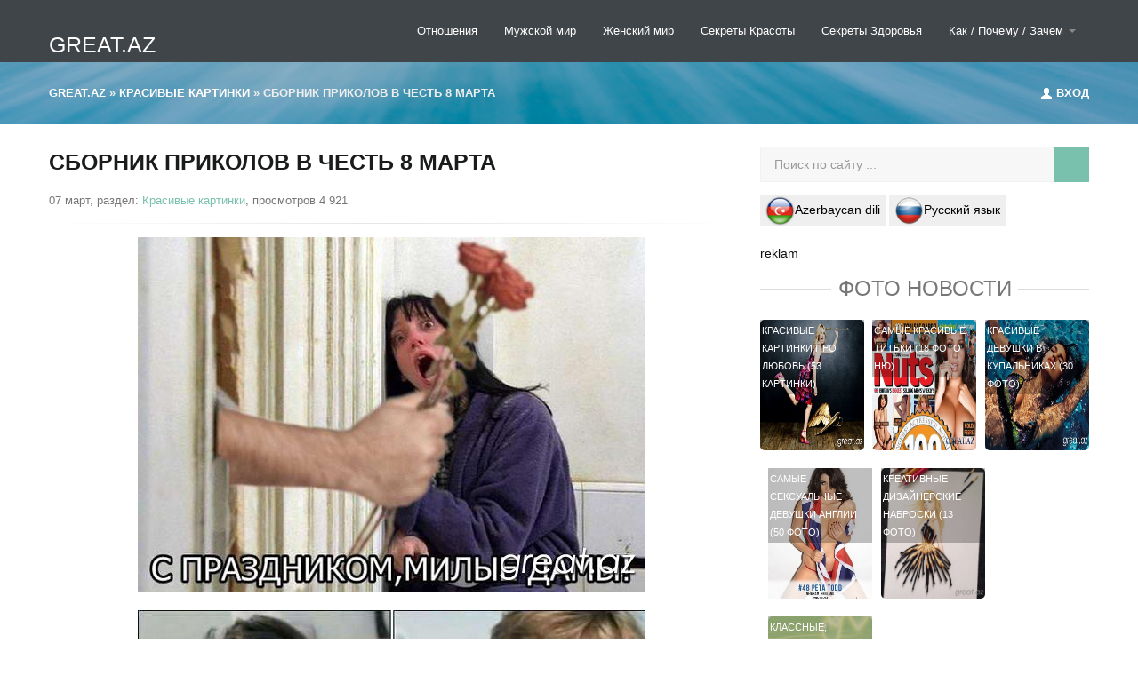

--- FILE ---
content_type: text/html; charset=utf-8
request_url: https://great.az/wallpapers/15270-sbornik-prikolov-v-chest-8-marta.html
body_size: 14519
content:
<!DOCTYPE html>
<html>
   <head>
      <meta http-equiv="Content-Type" content="text/html; charset=utf-8" />
<title>Сборник приколов в честь 8 марта -Great.Az</title>
<meta name="description" content="" />
<meta name="keywords" content="" />

<meta property="og:site_name" content="GREAT.AZ  Самые Интересные Новости " />
<meta property="og:type" content="article" />
<meta property="og:title" content="Сборник приколов в честь 8 марта" />
<meta property="og:url" content="https://great.az/wallpapers/15270-sbornik-prikolov-v-chest-8-marta.html" />
<meta property="og:image" content="http://great.az/uploads/posts/2017-03/1488870841_1-01.jpg" />
<link rel="search" type="application/opensearchdescription+xml" href="https://great.az/engine/opensearch.php" title="GREAT.AZ  Самые Интересные Новости " /> 
<link rel="canonical" href="https://great.az/wallpapers/15270-sbornik-prikolov-v-chest-8-marta.html" />
<script type="text/javascript" src="/engine/classes/min/index.php?charset=utf-8&amp;g=general&amp;17"></script>
        
    
<link rel="shortcut icon" href="/favicon.ico" />
<meta property="fb:admins" content="100001355694483"/>
<meta property="fb:app_id" content="505703289500951"/>     
       <meta name="viewport" content="target-densitydpi=device-dpi" />
      <!-- Le styles -->
      <link href="/templates/city-skyline/assets/css/bootstrap.css" rel="stylesheet">
      <link href="/templates/city-skyline/assets/css/bootstrap-responsive.css" rel="stylesheet">
      <link href="/templates/city-skyline/assets/css/city.css" rel="stylesheet">
      <link href="/templates/city-skyline/style/engine.css" rel="stylesheet">
      <!-- Le HTML5 shim, for IE6-8 support of HTML5 elements -->
      <!--[if lt IE 9]>
      <script src="/templates/city-skyline/assets/js/html5shiv.js"></script>
      <![endif]-->
       <meta name="google-site-verification" content="y1M7gcYDgH2o-emzvQR0HkLFn_w4SgRBQx3bJSsg12g" />
   </head>
   <body >
     
       <!-- Меню навигации -->
      <div data-spy="affix" data-offset-top="368" class="visible-desktop navbar navbar-fixed-top">
         <div class="navbar-inner">
            <div class="container ">
               <a class="brand pt25" href="https://great.az/">GREAT.AZ</a>
               <ul class="nav pt pull-right">

                  <li class="">
                     <a href="/romantika/" title="Отношения">Отношения</a>
                  </li>
                 
                  <li class="">
                     <a href="/mujskoi-mir/" title="Мужской мир">Мужской мир</a>
                  </li>
                  <li class="">
                    <a href="/jenskii-mir/" title="Женский мир">Женский мир</a>
                  </li>
                  <li class="">
                    <a href="/krasota/">Секреты Красоты</a>
                  </li>
                  <li class="">
                     <a href="/zdorovje/">Секреты Здоровья</a>
                  </li>
                    <li class="dropdown">
                     <a id="drop1" href="/kak-pochemu/" role="button" class="dropdown-toggle" data-toggle="dropdown">Как / Почему / Зачем <b class="caret"></b></a>
                     <ul class="dropdown-menu" role="menu" aria-labelledby="drop1">
                          <li role="presentation"><a role="menuitem" tabindex="-1" href="/poleznoe-chtivo/">Полезные советы/Хобби</a></li>
                        <li role="presentation"><a role="menuitem" tabindex="-1" href="/wallpapers/">Красивые картинки</a></li>
                        <li role="presentation"><a role="menuitem" tabindex="-1" href="/kulinarnaja-kniga/">Кулинарные рецепты</a></li>
                        <li role="presentation"><a role="menuitem" tabindex="-1" href="/interesnoye/">Интересное</a></li>
                        <li role="presentation"><a role="menuitem" tabindex="-1" href="/video/">Видео</a></li>
                         <li role="presentation"><a role="menuitem" tabindex="-1" href="/azerbaycan/">Азербайджан фото</a></li>
                         <li role="presentation"><a role="menuitem" tabindex="-1" href="/baki/">Баку в фотографиях</a></li>
                         <li role="presentation"><a role="menuitem" tabindex="-1" href="/azeri-filmler/">Азербайджанские фильмы</a></li>
                         <li role="presentation"><a role="menuitem" tabindex="-1" href="/great-az/">Great.az</a></li>
                     </ul>
                  </li>
               </ul>
            </div>
         </div>
      </div>
     <!-- Меню навигации для мобильной версии-->
      <div class="jumbotron-mob hidden-desktop">
         <div class="container">
            <a class="brand pt25" href="#">Great.az</a>
            <ul class="nav pt ">
               <li class="dropdown">
                  <a id="drop1" href="#" role="button" class="dropdown-toggle" data-toggle="dropdown">НАВИГАЦИЯ<b class="caret"></b></a>
                  <ul class="dropdown-menu" role="menu" aria-labelledby="drop1">
                     <li role="presentation"><a role="menuitem" tabindex="-1" href="/wallpapers/">Красивые картинки</a></li>
                        <li role="presentation"><a role="menuitem" tabindex="-1" href="/kulinarnaja-kniga/">Кулинарные рецепты</a></li>
                        <li role="presentation"><a role="menuitem" tabindex="-1" href="/interesnoye/">Интересное</a></li>
                        <li role="presentation"><a role="menuitem" tabindex="-1" href="/video/">Видео</a></li>
                         <li role="presentation"><a role="menuitem" tabindex="-1" href="/azerbaycan/">Азербайджан фото</a></li>
                         <li role="presentation"><a role="menuitem" tabindex="-1" href="/baki/">Баку в фотографиях</a></li>
                         <li role="presentation"><a role="menuitem" tabindex="-1" href="/azeri-filmler/">Азербайджанские фильмы</a></li>
                         <li role="presentation"><a role="menuitem" tabindex="-1" href="/great-az/">Great.az</a></li>
                  </ul>
               </li>
            </ul>
            <div class="speedbar"><span id="dle-speedbar"><span itemscope itemtype="https://data-vocabulary.org/Breadcrumb"><a href="https://great.az/" itemprop="url"><span itemprop="title">Great.az</span></a></span> &raquo; <span itemscope itemtype="http://data-vocabulary.org/Breadcrumb"><a href="https://great.az/wallpapers/" itemprop="url"><span itemprop="title">Красивые картинки</span></a></span> &raquo; Сборник приколов в честь 8 марта</span></div>
         </div>
      </div>
      <!-- Карусель -->
   
      
      <!-- Кнопка авторизации в разделах -->
      <div class="jumbotron visible-desktop">
         <div class="container">
            <div class="pull-right">
               
               <a data-toggle="modal" href="#myModal"><i class="icon-user icon-white" style="margin-top: 1px;"></i> Вход </a>
               
               
            </div>
            <div class="speedbar"><span id="dle-speedbar"><span itemscope itemtype="https://data-vocabulary.org/Breadcrumb"><a href="https://great.az/" itemprop="url"><span itemprop="title">Great.az</span></a></span> &raquo; <span itemscope itemtype="http://data-vocabulary.org/Breadcrumb"><a href="https://great.az/wallpapers/" itemprop="url"><span itemprop="title">Красивые картинки</span></a></span> &raquo; Сборник приколов в честь 8 марта</span></div> 
         </div>
      </div>
      
   
      <!-- /.carousel -->
      <div class="container ">
         
         <div class="row-fluid">
            <div class="span8 ">
          
               
     
                
               
               <ul class="thumbnails">
                   
                  <div id='dle-content'><span itemscope itemtype="http://schema.org/NewsArticle">
 <link  itemprop="mainEntityOfPage" href="http://great.az/" />
<a itemprop="url"  href="https://great.az/wallpapers/15270-sbornik-prikolov-v-chest-8-marta.html"></a><h1 itemprop="headline">Сборник приколов в честь 8 марта</h1>
<span class="post-meta"> 07 март, раздел: <a href="https://great.az/wallpapers/">Красивые картинки</a>, просмотров 4 921  </span>
   
<hr class="soften">
<div unselectable="on" style="-moz-user-select: none;
    -khtml-user-select: none;
    -webkit-user-select: none;
    user-select: none;" class="story sep" itemprop="articleBody">
<div style="text-align:center;"><img src="/uploads/posts/2017-03/1488870841_1-01.jpg" alt="Сборник приколов в честь 8 марта" title="Сборник приколов в честь 8 марта"  />
<!-- Composite Start -->
<div id="M2182ScriptRootC623516">
        <div id="M2182PreloadC623516">
    </div>
    
</div>
<!-- Composite End --> <br /><!--dle_image_begin:http://great.az/uploads/posts/2017-03/1488870853_2d5a96df60b327ae1b3aee0dce0761f2.jpg|--><img src="/uploads/posts/2017-03/1488870853_2d5a96df60b327ae1b3aee0dce0761f2.jpg" alt="Сборник приколов в честь 8 марта" title="Сборник приколов в честь 8 марта"  /><!--dle_image_end--><br /><!--dle_image_begin:http://great.az/uploads/posts/2017-03/1488870880_3-21.jpg|--><img src="/uploads/posts/2017-03/1488870880_3-21.jpg" alt="Сборник приколов в честь 8 марта" title="Сборник приколов в честь 8 марта"  /><!--dle_image_end--><br /><!--dle_image_begin:http://great.az/uploads/posts/2017-03/1488870895_8eef41882f206723805560926594187e.jpg|--><img src="/uploads/posts/2017-03/1488870895_8eef41882f206723805560926594187e.jpg" alt="Сборник приколов в честь 8 марта" title="Сборник приколов в честь 8 марта"  /><!--dle_image_end--><br /><!--dle_image_begin:http://great.az/uploads/posts/2017-03/1488870876_11e6b56536af2ef937bf1f3cea5f66e6.jpg|--><img src="/uploads/posts/2017-03/1488870876_11e6b56536af2ef937bf1f3cea5f66e6.jpg" alt="Сборник приколов в честь 8 марта" title="Сборник приколов в честь 8 марта"  /><!--dle_image_end--><br /><!--dle_image_begin:http://great.az/uploads/posts/2017-03/1488870890_95e907da442bf55ab3e650ee26dab217.jpg|--><img src="/uploads/posts/2017-03/1488870890_95e907da442bf55ab3e650ee26dab217.jpg" alt="Сборник приколов в честь 8 марта" title="Сборник приколов в честь 8 марта"  /><!--dle_image_end--><br /><!--dle_image_begin:http://great.az/uploads/posts/2017-03/1488870927_189ca8d3ec272ad05b05f09d58b6e4f6.jpg|--><img src="/uploads/posts/2017-03/1488870927_189ca8d3ec272ad05b05f09d58b6e4f6.jpg" alt="Сборник приколов в честь 8 марта" title="Сборник приколов в честь 8 марта"  /><!--dle_image_end--><br /><!--dle_image_begin:http://great.az/uploads/posts/2017-03/1488870840_0235a0c6b8a45158f4adb931a0cd901f.jpg|--><img src="/uploads/posts/2017-03/1488870840_0235a0c6b8a45158f4adb931a0cd901f.jpg" alt="Сборник приколов в честь 8 марта" title="Сборник приколов в честь 8 марта"  /><!--dle_image_end--><br /><!--dle_image_begin:http://great.az/uploads/posts/2017-03/1488870839_723a3ce9ab5a6ccfd118c5b9c97cc760.jpg|--><img src="/uploads/posts/2017-03/1488870839_723a3ce9ab5a6ccfd118c5b9c97cc760.jpg" alt="Сборник приколов в честь 8 марта" title="Сборник приколов в честь 8 марта"  /><!--dle_image_end--><br /><!--dle_image_begin:http://great.az/uploads/posts/2017-03/1488870929_6960ebce4cd0a6b70e7985e09dbe5124.jpg|--><img src="/uploads/posts/2017-03/1488870929_6960ebce4cd0a6b70e7985e09dbe5124.jpg" alt="Сборник приколов в честь 8 марта" title="Сборник приколов в честь 8 марта"  /><!--dle_image_end--><br /><!--dle_image_begin:http://great.az/uploads/posts/2017-03/1488870923_be97b3748fbcfd6c6f643c69f4826e30.jpg|--><img src="/uploads/posts/2017-03/1488870923_be97b3748fbcfd6c6f643c69f4826e30.jpg" alt="Сборник приколов в честь 8 марта" title="Сборник приколов в честь 8 марта"  /><!--dle_image_end--><br /><!--dle_image_begin:http://great.az/uploads/posts/2017-03/1488870932_ce5841839caf9b2c0b669c8756f8107b.jpg|--><img src="/uploads/posts/2017-03/1488870932_ce5841839caf9b2c0b669c8756f8107b.jpg" alt="Сборник приколов в честь 8 марта" title="Сборник приколов в честь 8 марта"  /><!--dle_image_end--><br /><!--dle_image_begin:http://great.az/uploads/posts/2017-03/1488870871_fc2921bb4aeea912c28ca4690e4d2a9b.jpg|--><img src="/uploads/posts/2017-03/1488870871_fc2921bb4aeea912c28ca4690e4d2a9b.jpg" alt="Сборник приколов в честь 8 марта" title="Сборник приколов в честь 8 марта"  /><!--dle_image_end--></div>
</div>

 <div itemprop="image" itemscope itemtype="https://schema.org/ImageObject">
    <img itemprop="url" content="http://great.az/uploads/posts/2017-03/1488870871_fc2921bb4aeea912c28ca4690e4d2a9b.jpg" />
    <meta itemprop="width" content="550">
    <meta itemprop="height" content="550">
</div>
<meta itemprop="datePublished" content="2017-03-07" />
<meta itemprop="dateModified" content="2017-03-07" />
 <div itemprop="publisher author" itemscope itemtype="https://schema.org/Organization">
<meta itemprop="name" content=" © Qreat.az">
<span itemprop="logo" itemscope itemtype="https://schema.org/ImageObject">
<img itemprop="url image" content="http://great.az/templates/Default/images/logotype.png" />
   </span></div>
    </span>
 
<div style="float:left;color:#900;"> </div> 

<hr>
 <div style="float:right">
    
    <div id='ratig-layer-15270'><div class="rating">
		<ul class="unit-rating">
		<li class="current-rating" style="width:0%;">0</li>
		<li><a href="#" title="Плохо" class="r1-unit" onclick="doRate('1', '15270'); return false;">1</a></li>
		<li><a href="#" title="Приемлемо" class="r2-unit" onclick="doRate('2', '15270'); return false;">2</a></li>
		<li><a href="#" title="Средне" class="r3-unit" onclick="doRate('3', '15270'); return false;">3</a></li>
		<li><a href="#" title="Хорошо" class="r4-unit" onclick="doRate('4', '15270'); return false;">4</a></li>
		<li><a href="#" title="Отлично" class="r5-unit" onclick="doRate('5', '15270'); return false;">5</a></li>
		</ul>
</div></div>
    
    
</div>

  <script src="//yastatic.net/es5-shims/0.0.2/es5-shims.min.js"></script>
<script src="//yastatic.net/share2/share.js"></script>
<div class="ya-share2" data-services="vkontakte,facebook,odnoklassniki,moimir,gplus,twitter,viber,whatsapp,telegram"></div>

<br>
<div align="right">
 <div class="fb-like" data-href="https://great.az/wallpapers/15270-sbornik-prikolov-v-chest-8-marta.html" data-send="false" data-layout="button_count" data-size="large" data-show-faces="false"></div>
        </div>

<h6><span>Похожие новости</span></h6>
 <ul class="thumbnails">
<li class="span3">
   <a href="https://great.az/interesnoye/11024-22-marta-mezhdunarodnyy-den-vody.html" target="_blank" class="history5">
      <div class="wrapper ">
          <span class="history2"> <img src="/uploads/posts/2011-03/1300879870_17_novyy-razmer.jpg" alt="22 марта - Международный день воды" title="22 марта - Международный день воды" /> </span>
         <div class="description7">
            <div class="description_content">
               22 марта - Международный день воды
            </div>
         </div>
      </div>
   </a>
</li><li class="span3">
   <a href="https://great.az/video/10077-sbornik-na-novogodnej-volne-v-baku-2011.html" target="_blank" class="history5">
      <div class="wrapper ">
          <span class="history2"> <img src="/uploads/posts/2011-01/1294007558_fadbbe698653.jpg" alt="Сборник - На новогодней волне в Баку" title="Сборник - На новогодней волне в Баку" /> </span>
         <div class="description7">
            <div class="description_content">
               Сборник - На новогодней волне в Баку
            </div>
         </div>
      </div>
   </a>
</li><li class="span3">
   <a href="https://great.az/great-az/10058-s-prazdnikom-vesny-8-marta-dorogie-zhenshhiny.html" target="_blank" class="history5">
      <div class="wrapper ">
          <span class="history2"> <img src="/uploads/posts/2011-03/1299572559_8_m1-600x450.jpg" alt="С праздником весны 8 Марта, дорогие женщины!" title="С праздником весны 8 Марта, дорогие женщины!" /> </span>
         <div class="description7">
            <div class="description_content">
               С праздником весны 8 Марта, дорогие женщины!
            </div>
         </div>
      </div>
   </a>
</li><li class="span3">
   <a href="https://great.az/interesnoye/213-podborka-prikolov.html" target="_blank" class="history5">
      <div class="wrapper ">
          <span class="history2"> <img src="/uploads/posts/2009-06/1245877277_1245822203_00.jpg" alt="Подборка приколов" title="Подборка приколов" /> </span>
         <div class="description7">
            <div class="description_content">
               Подборка приколов
            </div>
         </div>
      </div>
   </a>
</li>
</ul>




<script type="text/javascript">
if (document.referrer.indexOf('facebook.com') != '-1'){document.write('');}
else {document.write('');}</script>
 <br>




<script type="text/javascript">
if (document.referrer.indexOf('google.ru') != '-1' || document.referrer.indexOf('ru') != '-1') {document.write('');}</script>


<div id="teaser_12">reklam</div>
 <div class="content show-teasers display-grid type-plain">
										<ul class="list-items four-per-row">
<li class="span3">
   <a href="https://great.az/wallpapers/1110-krasochnyj-kalendar-s-zhivotnymi-rok-zvezdami.html" target="_blank" class="history5">
      <div class="wrapper ">
          <span class="history2"> <img src="/uploads/posts/2009-10/1254417056_1_rrrisr-srrrrs.jpg" alt="Красочный календарь с животными рок-звездами...." title="Красочный календарь с животными рок-звездами...." /> </span>
         <div class="description7">
            <div class="description_content">
               Красочный календарь с животными рок-звездами....
            </div>
         </div>
      </div>
   </a>
</li><li class="span3">
   <a href="https://great.az/wallpapers/9452-mnogo-novogodnix-oboev.html" target="_blank" class="history5">
      <div class="wrapper ">
          <span class="history2"> <img src="/uploads/posts/2010-11/1289482393_x_9f5500bf.jpg" alt="Много новогодних обоев!" title="Много новогодних обоев!" /> </span>
         <div class="description7">
            <div class="description_content">
               Много новогодних обоев!
            </div>
         </div>
      </div>
   </a>
</li><li class="span3">
   <a href="https://great.az/wallpapers/8700-krasivye-foto-devushek-50-foto.html" target="_blank" class="history5">
      <div class="wrapper ">
          <span class="history2"> <img src="/uploads/posts/2013-03/1364216368_krasiviye-devushki_039.jpg" alt="Красивые Фото Девушек (50 Фото)" title="Красивые Фото Девушек (50 Фото)" /> </span>
         <div class="description7">
            <div class="description_content">
               Красивые Фото Девушек (50 Фото)
            </div>
         </div>
      </div>
   </a>
</li><li class="span3">
   <a href="https://great.az/wallpapers/8399-neveroyatnye-fotografii-ot-li-vej.html" target="_blank" class="history5">
      <div class="wrapper ">
          <span class="history2"> <img src="/uploads/posts/2010-08/1282373953_1_rrrisr-srrrrs.jpg" alt="Невероятные фотографии от Ли Вей" title="Невероятные фотографии от Ли Вей" /> </span>
         <div class="description7">
            <div class="description_content">
               Невероятные фотографии от Ли Вей
            </div>
         </div>
      </div>
   </a>
</li>
										</ul>
									</div>
<br>
<!--dlecomments-->
</div>
               </ul>
              <br />
              
               <h6><span> Полезные советы </span></h6>
               <!-- контент карусель -->
               <div id="oceanCarousel" class="carousel1 slide">
                  <div class="carousel-inner1">
                     <div class="active item">
                        <div class="row-fluid">
                           <ul class="thumbnails">
                              <li class="span4">
   <div class="imthumb">
      <div class="wrapper">
         <a href="https://great.az/kak-pochemu/16909-kak-pochistit-serebro-narodnymi-sredstvami.html"> <img src="https://great.az/uploads/posts/2019-08/1564976931_338400_5d44228b427915d44228b427cf.jpeg" alt="Как почистить серебро народными средствами" title="Как почистить серебро народными средствами" /></a>
         <div class="description7">
            <div class="description_content">
               <br />
            </div>
         </div>
      </div>
   </div>
   <div class=" thumbnail">
      <div class="caption">
         <span class="meta"></span>		  
         <h2><a href="https://great.az/kak-pochemu/16909-kak-pochistit-serebro-narodnymi-sredstvami.html">Как почистить серебро народными средствами</a></h2>
         
      </div>
   </div>
</li><li class="span4">
   <div class="imthumb">
      <div class="wrapper">
         <a href="https://great.az/kak-pochemu/16804-kak-sdelat-chtoby-prisnilos-to-chto-ty-hochesh.html"> <img src="/uploads/posts/2019-02/1550585418_1_52551287808115255128780852.jpg" alt="Как сделать, чтобы приснилось то, что ты хочешь" title="Как сделать, чтобы приснилось то, что ты хочешь" /></a>
         <div class="description7">
            <div class="description_content">
               <br />
            </div>
         </div>
      </div>
   </div>
   <div class=" thumbnail">
      <div class="caption">
         <span class="meta"></span>		  
         <h2><a href="https://great.az/kak-pochemu/16804-kak-sdelat-chtoby-prisnilos-to-chto-ty-hochesh.html">Как сделать, чтобы приснилось то, что ты хочешь</a></h2>
         
      </div>
   </div>
</li><li class="span4">
   <div class="imthumb">
      <div class="wrapper">
         <a href="https://great.az/kak-pochemu/11160-kak-lechit-ukusy-nasekomyh.html"> <img src="/uploads/posts/2011-11/1322207621_mosquito-bite.jpg" alt="Как лечить укусы насекомых?" title="Как лечить укусы насекомых?" /></a>
         <div class="description7">
            <div class="description_content">
               <br />
            </div>
         </div>
      </div>
   </div>
   <div class=" thumbnail">
      <div class="caption">
         <span class="meta"></span>		  
         <h2><a href="https://great.az/kak-pochemu/11160-kak-lechit-ukusy-nasekomyh.html">Как лечить укусы насекомых?</a></h2>
         
      </div>
   </div>
</li>
                           </ul>
                        </div>
                     </div>
                     <div class="item">
                        <div class="row-fluid">
                           <ul class="thumbnails">
                              <li class="span4">
   <div class="imthumb">
      <div class="wrapper">
         <a href="https://great.az/poleznoe-chtivo/17154-kak-bystro-ubrat-zapah-noi-s-kovra-v-donashih-usloviyah-sovety-eksperta.html"> <img src="/uploads/posts/2026-01/kak-bystro-ubrat-zapah-noi-s-kovra-v-donashih-usloviyah-sovety-eksperta_1768826957.jpg" alt="Как быстро убрать запах мочи с ковра в домашних условиях: Советы эксперта" title="Как быстро убрать запах мочи с ковра в домашних условиях: Советы эксперта" /></a>
         <div class="description7">
            <div class="description_content">
               <br />
            </div>
         </div>
      </div>
   </div>
   <div class=" thumbnail">
      <div class="caption">
         <span class="meta"></span>		  
         <h2><a href="https://great.az/poleznoe-chtivo/17154-kak-bystro-ubrat-zapah-noi-s-kovra-v-donashih-usloviyah-sovety-eksperta.html">Как быстро убрать запах мочи с ковра в домашних условиях: Советы эксперта</a></h2>
         
      </div>
   </div>
</li><li class="span4">
   <div class="imthumb">
      <div class="wrapper">
         <a href="https://great.az/poleznoe-chtivo/17148-kak-otmyt-flomaster-s-oboev-bez-povrezhdeniya-risunka-5-proverennyh-sposobov.html"> <img src="/uploads/posts/2026-01/kak-otmyt-flomaster-s-oboev-bez-povrezhdeniya-risunka-5-proverennyh-sposobov_1768822271.jpg" alt="Как отмыть фломастер с обоев без повреждения рисунка: 5 проверенных способов" title="Как отмыть фломастер с обоев без повреждения рисунка: 5 проверенных способов" /></a>
         <div class="description7">
            <div class="description_content">
               <br />
            </div>
         </div>
      </div>
   </div>
   <div class=" thumbnail">
      <div class="caption">
         <span class="meta"></span>		  
         <h2><a href="https://great.az/poleznoe-chtivo/17148-kak-otmyt-flomaster-s-oboev-bez-povrezhdeniya-risunka-5-proverennyh-sposobov.html">Как отмыть фломастер с обоев без повреждения рисунка: 5 проверенных способов</a></h2>
         
      </div>
   </div>
</li><li class="span4">
   <div class="imthumb">
      <div class="wrapper">
         <a href="https://great.az/poleznoe-chtivo/17141-kak-izbavitsya-ot-muravev-v-kvartire-proverennye-narodnye-metody.html"> <img src="/uploads/posts/2026-01/kak-izbavitsya-ot-muravev-v-kvartire-proverennye-narodnye-metody_1768691252.jpg" alt="Как избавиться от муравьев в квартире: проверенные народные методы" title="Как избавиться от муравьев в квартире: проверенные народные методы" /></a>
         <div class="description7">
            <div class="description_content">
               <br />
            </div>
         </div>
      </div>
   </div>
   <div class=" thumbnail">
      <div class="caption">
         <span class="meta"></span>		  
         <h2><a href="https://great.az/poleznoe-chtivo/17141-kak-izbavitsya-ot-muravev-v-kvartire-proverennye-narodnye-metody.html">Как избавиться от муравьев в квартире: проверенные народные методы</a></h2>
         
      </div>
   </div>
</li>
                           </ul>
                        </div>
                     </div>
                  </div>
                  <a class="carousel-control1 left" href="#oceanCarousel" data-slide="prev"><span class="entypo-left-open-big"></span></a>
                  <a class="carousel-control1 right" href="#oceanCarousel" data-slide="next"><span class="entypo-right-open-big"></span></a>              
               </div>
               <!-- Конец контент карусели -->
                
                
               <!-- end row-fluid -->
               <h6><span> Здоровье и Красота</span></h6>
               <div class="row-fluid">
                  <div class="span6">
                     		<div class="row-fluid sep">
      <div class="span4">
   <div class="wrapper mr">
        <a href="https://great.az/krasota/17171-kak-pravilo-delat-vakuun-zhivota-dlya-tokoy-talii-poshagovoe-rukovodstvo.html"> <img src="/uploads/default.jpg" alt="Как правильно делать вакуум живота для тонкой талии: Пошаговое руководство" title="Как правильно делать вакуум живота для тонкой талии: Пошаговое руководство" /></a>
    </div>
   </div><!-- end span4 -->
      <div class="span8">
	  <span class="meta"></span>
<p><a href="https://great.az/krasota/17171-kak-pravilo-delat-vakuun-zhivota-dlya-tokoy-talii-poshagovoe-rukovodstvo.html">Как правильно делать вакуум живота для тонкой талии: Пошаговое</a></p>
      </div><!-- end span8 -->
    </div><!-- end row-fluid -->		<div class="row-fluid sep">
      <div class="span4">
   <div class="wrapper mr">
        <a href="https://great.az/krasota/17165-izbavlyaensya-ot-eryh-toek-a-osu-za-odi-raz-ekspertye-sovety.html"> <img src="/uploads/default.jpg" alt="Избавляемся от черных точек на носу за один раз: экспертные советы" title="Избавляемся от черных точек на носу за один раз: экспертные советы" /></a>
    </div>
   </div><!-- end span4 -->
      <div class="span8">
	  <span class="meta"></span>
<p><a href="https://great.az/krasota/17165-izbavlyaensya-ot-eryh-toek-a-osu-za-odi-raz-ekspertye-sovety.html">Избавляемся от черных точек на носу за один раз: экспертные</a></p>
      </div><!-- end span8 -->
    </div><!-- end row-fluid -->
                  </div>
                  <div class="span6">
                     		<div class="row-fluid sep">
      <div class="span4">
   <div class="wrapper mr">
        <a href="https://great.az/zdorovje/17168-chto-pit-pri-pervyh-prizakah-prostudy-toby-e-zabolet-sovety-eksperta.html"> <img src="/uploads/default.jpg" alt="Что пить при первых признаках простуды чтобы не заболеть: Советы эксперта" title="Что пить при первых признаках простуды чтобы не заболеть: Советы эксперта" /></a>
    </div>
   </div><!-- end span4 -->
      <div class="span8">
	  <span class="meta"></span>
<p><a href="https://great.az/zdorovje/17168-chto-pit-pri-pervyh-prizakah-prostudy-toby-e-zabolet-sovety-eksperta.html">Что пить при первых признаках простуды чтобы не заболеть: Советы</a></p>
      </div><!-- end span8 -->
    </div><!-- end row-fluid -->		<div class="row-fluid sep">
      <div class="span4">
   <div class="wrapper mr">
        <a href="https://great.az/zdorovje/17166-kak-izbavitsya-ot-izzhogi-bez-lekarstv-arodye-netody.html"> <img src="/uploads/default.jpg" alt="Как избавиться от изжоги без лекарств: народные методы" title="Как избавиться от изжоги без лекарств: народные методы" /></a>
    </div>
   </div><!-- end span4 -->
      <div class="span8">
	  <span class="meta"></span>
<p><a href="https://great.az/zdorovje/17166-kak-izbavitsya-ot-izzhogi-bez-lekarstv-arodye-netody.html">Как избавиться от изжоги без лекарств: народные методы</a></p>
      </div><!-- end span8 -->
    </div><!-- end row-fluid -->
                  </div>
               </div><br /><br />
           
                
               <!-- end row-fluid -->
               <div class="mt">
                  <h6><span>Мужской и Женский мир</span></h6>
               </div>
               <!-- контент карусель -->
               <div id="oceanCarousel" class="carousel1 slide">
                  <div class="carousel-inner1">
                     <div class="active item">
                        <div class="row-fluid">
                           <ul class="thumbnails">
                              <li class="span4">
   <div class="imthumb">
      <div class="wrapper">
         <a href="https://great.az/mujskoi-mir/16961-kak-izbezhat-dtp-v-zimnee-vremya-goda.html"> <img src="https://great.az/uploads/posts/2019-11/1574860549_305945_5dde1a17babc95dde1a17bac04.jpeg" alt="Как избежать ДТП в зимнее время года" title="Как избежать ДТП в зимнее время года" /></a>
         <div class="description7">
            <div class="description_content">
               <br />
            </div>
         </div>
      </div>
   </div>
   <div class=" thumbnail">
      <div class="caption">
         <span class="meta"></span>		  
         <h2><a href="https://great.az/mujskoi-mir/16961-kak-izbezhat-dtp-v-zimnee-vremya-goda.html">Как избежать ДТП в зимнее время года</a></h2>
         
      </div>
   </div>
</li><li class="span4">
   <div class="imthumb">
      <div class="wrapper">
         <a href="https://great.az/mujskoi-mir/16951-god-krysy-2020-chto-podarit-muzhchine.html"> <img src="https://great.az/uploads/posts/2019-11/1573998511_341536_5dcffccb8f3255dcffccb8f35e.jpeg" alt="Год Крысы 2020: что подарить мужчине?" title="Год Крысы 2020: что подарить мужчине?" /></a>
         <div class="description7">
            <div class="description_content">
               <br />
            </div>
         </div>
      </div>
   </div>
   <div class=" thumbnail">
      <div class="caption">
         <span class="meta"></span>		  
         <h2><a href="https://great.az/mujskoi-mir/16951-god-krysy-2020-chto-podarit-muzhchine.html">Год Крысы 2020: что подарить мужчине?</a></h2>
         
      </div>
   </div>
</li><li class="span4">
   <div class="imthumb">
      <div class="wrapper">
         <a href="https://great.az/mujskoi-mir/9941-kak-muzhchinam-sbrosit-ves.html"> <img src="/uploads/posts/2010-12/1293093620_mujiki-i-jivot.jpg" alt="Как мужчинам сбросить вес?" title="Как мужчинам сбросить вес?" /></a>
         <div class="description7">
            <div class="description_content">
               <br />
            </div>
         </div>
      </div>
   </div>
   <div class=" thumbnail">
      <div class="caption">
         <span class="meta"></span>		  
         <h2><a href="https://great.az/mujskoi-mir/9941-kak-muzhchinam-sbrosit-ves.html">Как мужчинам сбросить вес?</a></h2>
         
      </div>
   </div>
</li>
                           </ul>
                        </div>
                     </div>
                     <div class="item">
                        <div class="row-fluid">
                           <ul class="thumbnails">
                              <li class="span4">
   <div class="imthumb">
      <div class="wrapper">
         <a href="https://great.az/jenskii-mir/17173-kak-pozakonitsya-s-devushkoy-v-vk-raboie-frazy-ot-eksperta.html"> <img src="/uploads/default.jpg" alt="Как познакомиться с девушкой в ВК: рабочие фразы от эксперта" title="Как познакомиться с девушкой в ВК: рабочие фразы от эксперта" /></a>
         <div class="description7">
            <div class="description_content">
               <br />
            </div>
         </div>
      </div>
   </div>
   <div class=" thumbnail">
      <div class="caption">
         <span class="meta"></span>		  
         <h2><a href="https://great.az/jenskii-mir/17173-kak-pozakonitsya-s-devushkoy-v-vk-raboie-frazy-ot-eksperta.html">Как познакомиться с девушкой в ВК: рабочие фразы от эксперта</a></h2>
         
      </div>
   </div>
</li><li class="span4">
   <div class="imthumb">
      <div class="wrapper">
         <a href="https://great.az/jenskii-mir/17169-pervye-prizaki-bereneosti-a-raih-srokah-do-zaderzhki.html"> <img src="/uploads/default.jpg" alt="Первые признаки беременности на ранних сроках до задержки" title="Первые признаки беременности на ранних сроках до задержки" /></a>
         <div class="description7">
            <div class="description_content">
               <br />
            </div>
         </div>
      </div>
   </div>
   <div class=" thumbnail">
      <div class="caption">
         <span class="meta"></span>		  
         <h2><a href="https://great.az/jenskii-mir/17169-pervye-prizaki-bereneosti-a-raih-srokah-do-zaderzhki.html">Первые признаки беременности на ранних сроках до задержки</a></h2>
         
      </div>
   </div>
</li><li class="span4">
   <div class="imthumb">
      <div class="wrapper">
         <a href="https://great.az/jenskii-mir/17161-kak-poyat-to-ty-ravishsya-kollege-po-rabote-10-prizakov.html"> <img src="/uploads/posts/2026-01/kak-poyat-to-ty-ravishsya-kollege-po-rabote-10-prizakov_1768831198.jpg" alt="Как понять, что ты нравишься коллеге по работе: 10 признаков" title="Как понять, что ты нравишься коллеге по работе: 10 признаков" /></a>
         <div class="description7">
            <div class="description_content">
               <br />
            </div>
         </div>
      </div>
   </div>
   <div class=" thumbnail">
      <div class="caption">
         <span class="meta"></span>		  
         <h2><a href="https://great.az/jenskii-mir/17161-kak-poyat-to-ty-ravishsya-kollege-po-rabote-10-prizakov.html">Как понять, что ты нравишься коллеге по работе: 10 признаков</a></h2>
         
      </div>
   </div>
</li>
                           </ul>
                        </div>
                     </div>
                  </div>
                  <a class="carousel-control1 left" href="#oceanCarousel" data-slide="prev"><span class="entypo-left-open-big"></span></a>
                  <a class="carousel-control1 right" href="#oceanCarousel" data-slide="next"><span class="entypo-right-open-big"></span></a>              
               </div>
               <!-- Конец контент карусели -->
              
            </div>
            <!-- end span8 main content -->
            <div class="span4 ">
               
               <form  method="post" action="" class="search">
                  <input type="hidden" name="do" value="search" />
                  <input type="hidden" name="subaction" value="search" />
                  <input id="story" name="story"  class="searchTerm" placeholder="Поиск по сайту ..." />
                  <input class="searchButton" type="submit" /><span class="searchIcon entypo-search"></span>
               </form>
                
                 <form method="post">

<button type="submit" name="lang" value="az" class="language "><img src="https://qreat.az/templates/neodymm/images/az.png" alt="Azerbaycan dili">Azerbaycan dili</button>

<button type="submit" name="lang" value="ru" class="language active"><img src="https://qreat.az/templates/neodymm/images/ru.png" alt="Русский язык">Русский язык</button></form>
               <div class="m20">                       
                   <div id="teaser_24"></div>
reklam               
                </div>
        
             
               <h6><span>Фото новости</span></h6>
               <ul class="thumbnails">
                  <li class="span4">
   <a href="https://great.az/wallpapers/12769-krasivye-kartinki-pro-lyubov-53-kartinki.html" target="_blank" class="history5w">
       <div class="wrapper">
          <span class="history2w"> <img src="/uploads/posts/2012-04/1335091218_amurchik.jpg" alt="Красивые картинки про Любовь (53 Картинки)" title="Красивые картинки про Любовь (53 Картинки)" /> </span>
        <div class="description7">
            <div class="">
              Красивые картинки про Любовь (53 Картинки)
            </div>
         </div>
     </div>
   </a>
</li><li class="span4">
   <a href="https://great.az/wallpapers/11418-samye-krasivye-titki-18-foto-nyu.html" target="_blank" class="history5w">
       <div class="wrapper">
          <span class="history2w"> <img src="/uploads/posts/2011-05/1304216427_samye_krasivye_sisnullki_1.jpg" alt="Самые красивые титьки (18 фото НЮ)" title="Самые красивые титьки (18 фото НЮ)" /> </span>
        <div class="description7">
            <div class="">
              Самые красивые титьки (18 фото НЮ)
            </div>
         </div>
     </div>
   </a>
</li><li class="span4">
   <a href="https://great.az/krasota/10731-krasivye-devushki-v-kupalnikah-30-foto.html" target="_blank" class="history5w">
       <div class="wrapper">
          <span class="history2w"> <img src="/uploads/posts/2013-04/1365435958_1234_3.jpg" alt="Красивые девушки в купальниках (30 фото)" title="Красивые девушки в купальниках (30 фото)" /> </span>
        <div class="description7">
            <div class="">
              Красивые девушки в купальниках (30 фото)
            </div>
         </div>
     </div>
   </a>
</li><li class="span4">
   <a href="https://great.az/wallpapers/10268-samye-seksualnye-devushki-anglii-50-foto.html" target="_blank" class="history5w">
       <div class="wrapper">
          <span class="history2w"> <img src="/uploads/posts/2013-05/1368784613_48.jpg" alt="Самые сексуальные девушки Англии (50 фото)" title="Самые сексуальные девушки Англии (50 фото)" /> </span>
        <div class="description7">
            <div class="">
              Самые сексуальные девушки Англии (50 фото)
            </div>
         </div>
     </div>
   </a>
</li><li class="span4">
   <a href="https://great.az/wallpapers/14589-kreativnye-dizaynerskie-nabroski-13-foto.html" target="_blank" class="history5w">
       <div class="wrapper">
          <span class="history2w"> <img src="/uploads/posts/2016-01/thumbs/1453563478_1.jpg" alt="Креативные дизайнерские наброски (13 фото)" title="Креативные дизайнерские наброски (13 фото)" /> </span>
        <div class="description7">
            <div class="">
              Креативные дизайнерские наброски (13 фото)
            </div>
         </div>
     </div>
   </a>
</li><li class="span4">
   <a href="https://great.az/wallpapers/839-klassnye-pozitivnye-otkrytki.html" target="_blank" class="history5w">
       <div class="wrapper">
          <span class="history2w"> <img src="/uploads/posts/2009-08/1250965217_291003_283388_rrrisr-srrrrs.jpg" alt="Классные, позитивные открытки" title="Классные, позитивные открытки" /> </span>
        <div class="description7">
            <div class="">
              Классные, позитивные открытки
            </div>
         </div>
     </div>
   </a>
</li>
               </ul>
             
              <br />
                 <aside id="aside1">   
                     
                <h6><span>Топ новости</span></h6>
               		<div class="row-fluid sep">
      <div class="span4">
   <div class="wrapper mr">
        <a href="https://great.az/poleznoe-chtivo/17026-kak-rastyanut-tesnuyu-obuv-v-domashnih-usloviyah-na-razmer-7-proverennyh-sposobov.html"> <img src="/templates/city-skyline/dleimages/no_image.jpg" alt="Как растянуть тесную обувь в домашних условиях на размер: 7 проверенных способов" title="Как растянуть тесную обувь в домашних условиях на размер: 7 проверенных способов" /></a>
    </div>
   </div><!-- end span4 -->
      <div class="span8">
	  <span class="meta"></span>
<p><a href="https://great.az/poleznoe-chtivo/17026-kak-rastyanut-tesnuyu-obuv-v-domashnih-usloviyah-na-razmer-7-proverennyh-sposobov.html">Как растянуть тесную обувь в домашних условиях на размер: 7 ...</a></p>
      </div><!-- end span8 -->
    </div><!-- end row-fluid -->		<div class="row-fluid sep">
      <div class="span4">
   <div class="wrapper mr">
        <a href="https://great.az/zdorovje/17029-kak-pochistit-pechen-v-domashnih-usloviyah-berezhnye-metody.html"> <img src="/templates/city-skyline/dleimages/no_image.jpg" alt="Как почистить печень в домашних условиях: бережные методы" title="Как почистить печень в домашних условиях: бережные методы" /></a>
    </div>
   </div><!-- end span4 -->
      <div class="span8">
	  <span class="meta"></span>
<p><a href="https://great.az/zdorovje/17029-kak-pochistit-pechen-v-domashnih-usloviyah-berezhnye-metody.html">Как почистить печень в домашних условиях: бережные методы</a></p>
      </div><!-- end span8 -->
    </div><!-- end row-fluid -->		<div class="row-fluid sep">
      <div class="span4">
   <div class="wrapper mr">
        <a href="https://great.az/krasota/17140-effektivnye-domashnie-obertyvaniya-dlya-pohudeniya-zhivota-praktieskoe-rukovodstvo.html"> <img src="/uploads/posts/2026-01/effektivnye-domashnie-obertyvaniya-dlya-pohudeniya-zhivota-praktieskoe-rukovodstvo_1768691245.jpg" alt="Эффективные домашние обертывания для похудения живота: Практическое руководство" title="Эффективные домашние обертывания для похудения живота: Практическое руководство" /></a>
    </div>
   </div><!-- end span4 -->
      <div class="span8">
	  <span class="meta"></span>
<p><a href="https://great.az/krasota/17140-effektivnye-domashnie-obertyvaniya-dlya-pohudeniya-zhivota-praktieskoe-rukovodstvo.html">Эффективные домашние обертывания для похудения живота: ...</a></p>
      </div><!-- end span8 -->
    </div><!-- end row-fluid -->		<div class="row-fluid sep">
      <div class="span4">
   <div class="wrapper mr">
        <a href="https://great.az/jenskii-mir/17042-10.html"> <img src="/templates/city-skyline/dleimages/no_image.jpg" alt="Как оригинально сообщить мужу о беременности: 10 способов" title="Как оригинально сообщить мужу о беременности: 10 способов" /></a>
    </div>
   </div><!-- end span4 -->
      <div class="span8">
	  <span class="meta"></span>
<p><a href="https://great.az/jenskii-mir/17042-10.html">Как оригинально сообщить мужу о беременности: 10 способов</a></p>
      </div><!-- end span8 -->
    </div><!-- end row-fluid -->		<div class="row-fluid sep">
      <div class="span4">
   <div class="wrapper mr">
        <a href="https://great.az/jenskii-mir/17052-post-1768519985.html"> <img src="/templates/city-skyline/dleimages/no_image.jpg" alt="Как распознать токсичного человека в своем окружении" title="Как распознать токсичного человека в своем окружении" /></a>
    </div>
   </div><!-- end span4 -->
      <div class="span8">
	  <span class="meta"></span>
<p><a href="https://great.az/jenskii-mir/17052-post-1768519985.html">Как распознать токсичного человека в своем окружении</a></p>
      </div><!-- end span8 -->
    </div><!-- end row-fluid -->		<div class="row-fluid sep">
      <div class="span4">
   <div class="wrapper mr">
        <a href="https://great.az/poleznoe-chtivo/17031-kak-izbavitsya-ot-pischevoy-moli-na-kuhne-navsegda.html"> <img src="/templates/city-skyline/dleimages/no_image.jpg" alt="Как избавиться от пищевой моли на кухне навсегда" title="Как избавиться от пищевой моли на кухне навсегда" /></a>
    </div>
   </div><!-- end span4 -->
      <div class="span8">
	  <span class="meta"></span>
<p><a href="https://great.az/poleznoe-chtivo/17031-kak-izbavitsya-ot-pischevoy-moli-na-kuhne-navsegda.html">Как избавиться от пищевой моли на кухне навсегда</a></p>
      </div><!-- end span8 -->
    </div><!-- end row-fluid -->
               
                     </aside>
            </div>
            <!-- end span4 sidebar content -->
         </div>
      </div>
      <!-- end container -->
	
      <!-- Footer
         ================================================== -->
      <footer class="footer">
         <div class="container">
            <div class="row-fluid">
               <div class="span8">
                  <a href="#">
                     <h4><img src="https://great.az/templates/Default/images/logotype.png"/></h4>
                  </a>
                
                  <ul class="footer-links">
                     <li><a href="/prava.html">О сайте</a></li>
                     <li class="muted">&middot;</li>
                     <li><a href="/index.php?do=feedback">Контакты</a></li>
                     <li class="muted">&middot;</li>
                     <li class="muted">&middot;</li>
<a href="https://great.az/az/">great.az</a>
                          <li class="muted">&middot;</li>
           
                          <li class="muted">&middot;</li>
       
                          <li class="muted">&middot;</li>
         <a href="https://flame.az/">flame.az</a> 
                      <li class="muted">&middot;</li>
        
   <img title="Сайт GREAT.AZ может содержать контент, запрещенный к просмотру лицам до 18 лет." src="/img/16.png" alt="Сайт GREAT.AZ может содержать контент, запрещенный к просмотру лицам до 16 лет." width="37" border="0" />

    
                  </ul>

                  <hr />
                 
      All Rights Reserved &copy; 2009-2017 GREAT.AZ  |  S.E.N. | info@great.az<br />
      Администрация сайта не несет ответственность за статьи и комментарии.<br />
При копировании материалов - обязательна активная индексируемая гиперссылка на https://great.az <br />
     
               </div>
      
               <div class="span4">
               
  <!--LiveInternet counter--><script type="text/javascript"><!--
document.write("<a href='//www.liveinternet.ru/click' "+
"target=_blank><img src='//counter.yadro.ru/hit?t14.6;r"+
escape(document.referrer)+((typeof(screen)=="undefined")?"":
";s"+screen.width+"*"+screen.height+"*"+(screen.colorDepth?
screen.colorDepth:screen.pixelDepth))+";u"+escape(document.URL)+
";"+Math.random()+
"' alt='' title='LiveInternet: показано число просмотров за 24"+
" часа, посетителей за 24 часа и за сегодня' "+
"border='0' width='88' height='31'><\/a>")
//--></script><!--/LiveInternet-->
                 
               </div>
            </div>
         </div>
      </footer>
      <script src="/templates/city-skyline/assets/js/bootstrap.min.js"></script>
      <script>
         $('#navbar').scrollspy({
           offset: 0
         });
      </script>
      <script type="text/javascript">
         (function($){
         $('.row-fluid ul.thumbnails li.span6:nth-child(2n + 3)').css('margin-left','0px');
         $('.row-fluid ul.thumbnails li.span4:nth-child(3n + 4)').css('margin-left','0px');
         $('.row-fluid ul.thumbnails li.span3:nth-child(4n + 5)').css('margin-left','0px'); 
         })(jQuery);
         
         $(document).ready(function()
         {
             if (navigator.appName == "Opera")
             {
                 $('#myModal').removeClass('fades');
             }
         });
         
      </script>
      <script type="text/javascript">
         $(document).ready(function(){
          $('#oceanCarousel, #musiciansCarousel').carousel({
          interval: 3000
          });     
          
         });
         
      </script>
      <!-- Оконо авторизации и профиля -->
      <div id="myModal" class="modal fade visible-desktop">
         <div class="modal-header">
            <a class="close" data-dismiss="modal">&times;</a>
            <h4>ВАШ АККАУНТ НА САЙТЕ</h4>
         </div>
         
<div style="padding-left: 25px;" class="modal-body">
<form class="form-inline" method="post" action="">
<input type="text" name="login_name" id="login_name" class="input-small" style="margin-top: -2px;" placeholder="Логин">
<input type="password" name="login_password" id="login_password" style="margin-top: -2px;"  class="input-small" placeholder="Пароль">																																																																																																																																																	<span style="display:none;"> Качественные <noindex><a href="/go.php?a%3AaHR0cDovL25ld3RlbXBsYXRlcy5ydS9kbGUxMDMv" rel="noindex,nofollow"  title="шаблоны для dle 10.3"></noindex>шаблоны dle 10.3</a> скачать с сайта </span>
<button style="margin-top: -2px;" type="submit" nclick="submit();" class="btn btn-info " >Войти</button>
<input name="login" type="hidden" id="login" value="submit" />
</form>
<div class="sociallogin">
	
	
	
	
	
	
</div>
</div>
<div class="modal-footer">
<a href="https://great.az/index.php?do=lostpassword" class="btn red">Забыли пароль?</a>
<a href="https://great.az/index.php?do=register" class="btn blue">Регистрация</a>
</div>


      </div>
	
       
       
        <style>
.sticky {
  position: fixed;
  z-index: 101;
}
.stop {
  position: relative;
  z-index: 101;
}
</style>

<script>
(function(){
var a = document.querySelector('#aside1'), b = null, P = 0;  // если ноль заменить на число, то блок будет прилипать до того, как верхний край окна браузера дойдёт до верхнего края элемента. Может быть отрицательным числом
window.addEventListener('scroll', Ascroll, false);
document.body.addEventListener('scroll', Ascroll, false);
function Ascroll() {
  if (b == null) {
    var Sa = getComputedStyle(a, ''), s = '';
    for (var i = 0; i < Sa.length; i++) {
      if (Sa[i].indexOf('overflow') == 0 || Sa[i].indexOf('padding') == 0 || Sa[i].indexOf('border') == 0 || Sa[i].indexOf('outline') == 0 || Sa[i].indexOf('box-shadow') == 0 || Sa[i].indexOf('background') == 0) {
        s += Sa[i] + ': ' +Sa.getPropertyValue(Sa[i]) + '; '
      }
    }
    b = document.createElement('div');
    b.style.cssText = s + ' box-sizing: border-box; width: ' + a.offsetWidth + 'px;';
    a.insertBefore(b, a.firstChild);
    var l = a.childNodes.length;
    for (var i = 1; i < l; i++) {
      b.appendChild(a.childNodes[1]);
    }
    a.style.height = b.getBoundingClientRect().height + 'px';
    a.style.padding = '0';
    a.style.border = '0';
  }
  var Ra = a.getBoundingClientRect(),
      R = Math.round(Ra.top + b.getBoundingClientRect().height - document.querySelector('footer').getBoundingClientRect().top + 0);  // селектор блока, при достижении верхнего края которого нужно открепить прилипающий элемент;  Math.round() только для IE; если ноль заменить на число, то блок будет прилипать до того, как нижний край элемента дойдёт до футера
  if ((Ra.top - P) <= 0) {
    if ((Ra.top - P) <= R) {
      b.className = 'stop';
      b.style.top = - R +'px';
    } else {
      b.className = 'sticky';
      b.style.top = P + 'px';
    }
  } else {
    b.className = '';
    b.style.top = '';
  }
  window.addEventListener('resize', function() {
    a.children[0].style.width = getComputedStyle(a, '').width
  }, false);
}
})()
</script>
       
       
       
       
<div id="fb-root"></div>
<script>(function(d, s, id) {
  var js, fjs = d.getElementsByTagName(s)[0];
  if (d.getElementById(id)) return;
  js = d.createElement(s); js.id = id;
  js.src = "//connect.facebook.net/ru_RU/all.js#xfbml=1&appId=444221282334813";
  fjs.parentNode.insertBefore(js, fjs);
}(document, 'script', 'facebook-jssdk'));</script>


  <div class="facebook-bg"><div class="facebook-bg-opacity"></div></div>

<div class="facebook-window" id="fbw-center">
<div class="facebook-window-logo"><span class="facebook-window-x" id="fbw-center-close"></span></div>	
<div class="facebook-window-text"><span class="facebook-window-v"></span>Нажмите  &laquo;«Нравится»&raquo;, 
чтобы читать нас на  &nbsp;&nbsp;Facebook</div>
<div class="facebook-window-button">
	<div class="fb-like" data-href="https://www.facebook.com/great.az1/" data-width="280" data-layout="box_count" data-size="large" data-action="like" data-show-faces="false" data-share="false"></div>
</div>
<div class="facebook-window-close" id="fbw-center-close"><span>Bağla</span></div>
</div>

<div class="facebook-window" id="fbw-right">
<div class="facebook-window-logo"><span class="facebook-window-x" id="fbw-right-close"></span></div>	
<div class="facebook-window-text"><span class="facebook-window-v"></span>Нажмите  &laquo;«Нравится»&raquo;, 
чтобы читать нас на  &nbsp;&nbsp;Facebook</div>
<div class="facebook-window-button">
	<div class="fb-like" data-href="https://www.facebook.com/great.az1/" data-width="280" data-layout="box_count" data-size="large" data-action="like" data-show-faces="false" data-share="false"></div>
</div>
   </div>     
<script src="https://qreat.az/templates/neodymm/js/jquery.cookie.js"></script>
<script src="https://qreat.az/templates/neodymm/js/fr.js"></script>

          <script type="text/javascript">
<!--
var dle_root       = '/';
var dle_admin      = '';
var dle_login_hash = '';
var dle_group      = 5;
var dle_skin       = 'city-skyline';
var dle_wysiwyg    = '0';
var quick_wysiwyg  = '0';
var dle_act_lang   = ["Да", "Нет", "Ввод", "Отмена", "Сохранить", "Удалить", "Загрузка. Пожалуйста, подождите..."];
var menu_short     = 'Быстрое редактирование';
var menu_full      = 'Полное редактирование';
var menu_profile   = 'Просмотр профиля';
var menu_send      = 'Отправить сообщение';
var menu_uedit     = 'Админцентр';
var dle_info       = 'Информация';
var dle_confirm    = 'Подтверждение';
var dle_prompt     = 'Ввод информации';
var dle_req_field  = 'Заполните все необходимые поля';
var dle_del_agree  = 'Вы действительно хотите удалить? Данное действие невозможно будет отменить';
var dle_spam_agree = 'Вы действительно хотите отметить пользователя как спамера? Это приведёт к удалению всех его комментариев';
var dle_complaint  = 'Укажите текст Вашей жалобы для администрации:';
var dle_big_text   = 'Выделен слишком большой участок текста.';
var dle_orfo_title = 'Укажите комментарий для администрации к найденной ошибке на странице';
var dle_p_send     = 'Отправить';
var dle_p_send_ok  = 'Уведомление успешно отправлено';
var dle_save_ok    = 'Изменения успешно сохранены. Обновить страницу?';
var dle_reply_title= 'Ответ на комментарий';
var dle_tree_comm  = '0';
var dle_del_news   = 'Удалить статью';
var allow_dle_delete_news   = false;

//-->
</script>
       
    </body>
</html>

<!-- DataLife Engine Copyright SoftNews Media Group  -->
<!-- dude Smart Leech time: 1.555920 msec -->
<!-- Время выполнения скрипта 0.39757 секунд -->
<!-- Время затраченное на компиляцию шаблонов 0.15121 секунд -->
<!-- Время затраченное на выполнение MySQL запросов: 0.23991 секунд -->
<!-- Общее количество MySQL запросов 8 -->
<!-- Затрачено оперативной памяти 4.78 MB -->
<!-- Для вывода использовалось сжатие gzip -->
<!-- Общий размер файла: 62238 байт После сжатия: 14204 байт -->